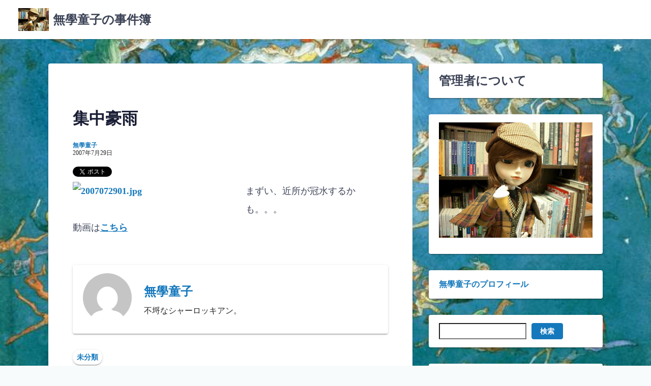

--- FILE ---
content_type: text/html; charset=UTF-8
request_url: https://www.mugakudouji.com/2007/07/29/50996681/
body_size: 80073
content:
<!DOCTYPE html><html lang="ja"><head><meta charset="UTF-8"><meta name="viewport" content="width=device-width,initial-scale=1"><link rel="pingback" href="https://www.mugakudouji.com/xmlrpc.php"><title>集中豪雨 &#8211; 無學童子の事件簿</title><meta name='robots' content='max-image-preview:large' /><link rel='dns-prefetch' href='//webfonts.sakura.ne.jp' /><link rel="alternate" type="application/rss+xml" title="無學童子の事件簿 &raquo; フィード" href="https://www.mugakudouji.com/feed/" /><link rel="alternate" type="application/rss+xml" title="無學童子の事件簿 &raquo; コメントフィード" href="https://www.mugakudouji.com/comments/feed/" /><link rel="alternate" type="application/rss+xml" title="無學童子の事件簿 &raquo; 集中豪雨 のコメントのフィード" href="https://www.mugakudouji.com/2007/07/29/50996681/feed/" /><link rel="alternate" title="oEmbed (JSON)" type="application/json+oembed" href="https://www.mugakudouji.com/wp-json/oembed/1.0/embed?url=https%3A%2F%2Fwww.mugakudouji.com%2F2007%2F07%2F29%2F50996681%2F" /><link rel="alternate" title="oEmbed (XML)" type="text/xml+oembed" href="https://www.mugakudouji.com/wp-json/oembed/1.0/embed?url=https%3A%2F%2Fwww.mugakudouji.com%2F2007%2F07%2F29%2F50996681%2F&#038;format=xml" /><style id='wp-img-auto-sizes-contain-inline-css'>img:is([sizes=auto i],[sizes^="auto," i]){contain-intrinsic-size:3000px 1500px}
/*# sourceURL=wp-img-auto-sizes-contain-inline-css */</style><style id='wp-emoji-styles-inline-css'>img.wp-smiley, img.emoji {
		display: inline !important;
		border: none !important;
		box-shadow: none !important;
		height: 1em !important;
		width: 1em !important;
		margin: 0 0.07em !important;
		vertical-align: -0.1em !important;
		background: none !important;
		padding: 0 !important;
	}
/*# sourceURL=wp-emoji-styles-inline-css */</style><style id='wp-block-library-inline-css'>:root{--wp-block-synced-color:#7a00df;--wp-block-synced-color--rgb:122,0,223;--wp-bound-block-color:var(--wp-block-synced-color);--wp-editor-canvas-background:#ddd;--wp-admin-theme-color:#007cba;--wp-admin-theme-color--rgb:0,124,186;--wp-admin-theme-color-darker-10:#006ba1;--wp-admin-theme-color-darker-10--rgb:0,107,160.5;--wp-admin-theme-color-darker-20:#005a87;--wp-admin-theme-color-darker-20--rgb:0,90,135;--wp-admin-border-width-focus:2px}@media (min-resolution:192dpi){:root{--wp-admin-border-width-focus:1.5px}}.wp-element-button{cursor:pointer}:root .has-very-light-gray-background-color{background-color:#eee}:root .has-very-dark-gray-background-color{background-color:#313131}:root .has-very-light-gray-color{color:#eee}:root .has-very-dark-gray-color{color:#313131}:root .has-vivid-green-cyan-to-vivid-cyan-blue-gradient-background{background:linear-gradient(135deg,#00d084,#0693e3)}:root .has-purple-crush-gradient-background{background:linear-gradient(135deg,#34e2e4,#4721fb 50%,#ab1dfe)}:root .has-hazy-dawn-gradient-background{background:linear-gradient(135deg,#faaca8,#dad0ec)}:root .has-subdued-olive-gradient-background{background:linear-gradient(135deg,#fafae1,#67a671)}:root .has-atomic-cream-gradient-background{background:linear-gradient(135deg,#fdd79a,#004a59)}:root .has-nightshade-gradient-background{background:linear-gradient(135deg,#330968,#31cdcf)}:root .has-midnight-gradient-background{background:linear-gradient(135deg,#020381,#2874fc)}:root{--wp--preset--font-size--normal:16px;--wp--preset--font-size--huge:42px}.has-regular-font-size{font-size:1em}.has-larger-font-size{font-size:2.625em}.has-normal-font-size{font-size:var(--wp--preset--font-size--normal)}.has-huge-font-size{font-size:var(--wp--preset--font-size--huge)}.has-text-align-center{text-align:center}.has-text-align-left{text-align:left}.has-text-align-right{text-align:right}.has-fit-text{white-space:nowrap!important}#end-resizable-editor-section{display:none}.aligncenter{clear:both}.items-justified-left{justify-content:flex-start}.items-justified-center{justify-content:center}.items-justified-right{justify-content:flex-end}.items-justified-space-between{justify-content:space-between}.screen-reader-text{border:0;clip-path:inset(50%);height:1px;margin:-1px;overflow:hidden;padding:0;position:absolute;width:1px;word-wrap:normal!important}.screen-reader-text:focus{background-color:#ddd;clip-path:none;color:#444;display:block;font-size:1em;height:auto;left:5px;line-height:normal;padding:15px 23px 14px;text-decoration:none;top:5px;width:auto;z-index:100000}html :where(.has-border-color){border-style:solid}html :where([style*=border-top-color]){border-top-style:solid}html :where([style*=border-right-color]){border-right-style:solid}html :where([style*=border-bottom-color]){border-bottom-style:solid}html :where([style*=border-left-color]){border-left-style:solid}html :where([style*=border-width]){border-style:solid}html :where([style*=border-top-width]){border-top-style:solid}html :where([style*=border-right-width]){border-right-style:solid}html :where([style*=border-bottom-width]){border-bottom-style:solid}html :where([style*=border-left-width]){border-left-style:solid}html :where(img[class*=wp-image-]){height:auto;max-width:100%}:where(figure){margin:0 0 1em}html :where(.is-position-sticky){--wp-admin--admin-bar--position-offset:var(--wp-admin--admin-bar--height,0px)}@media screen and (max-width:600px){html :where(.is-position-sticky){--wp-admin--admin-bar--position-offset:0px}}

/*# sourceURL=wp-block-library-inline-css */</style><style id='wp-block-archives-inline-css'>.wp-block-archives{box-sizing:border-box}.wp-block-archives-dropdown label{display:block}
/*# sourceURL=https://www.mugakudouji.com/wp-includes/blocks/archives/style.min.css */</style><style id='wp-block-categories-inline-css'>.wp-block-categories{box-sizing:border-box}.wp-block-categories.alignleft{margin-right:2em}.wp-block-categories.alignright{margin-left:2em}.wp-block-categories.wp-block-categories-dropdown.aligncenter{text-align:center}.wp-block-categories .wp-block-categories__label{display:block;width:100%}
/*# sourceURL=https://www.mugakudouji.com/wp-includes/blocks/categories/style.min.css */</style><style id='wp-block-heading-inline-css'>h1:where(.wp-block-heading).has-background,h2:where(.wp-block-heading).has-background,h3:where(.wp-block-heading).has-background,h4:where(.wp-block-heading).has-background,h5:where(.wp-block-heading).has-background,h6:where(.wp-block-heading).has-background{padding:1.25em 2.375em}h1.has-text-align-left[style*=writing-mode]:where([style*=vertical-lr]),h1.has-text-align-right[style*=writing-mode]:where([style*=vertical-rl]),h2.has-text-align-left[style*=writing-mode]:where([style*=vertical-lr]),h2.has-text-align-right[style*=writing-mode]:where([style*=vertical-rl]),h3.has-text-align-left[style*=writing-mode]:where([style*=vertical-lr]),h3.has-text-align-right[style*=writing-mode]:where([style*=vertical-rl]),h4.has-text-align-left[style*=writing-mode]:where([style*=vertical-lr]),h4.has-text-align-right[style*=writing-mode]:where([style*=vertical-rl]),h5.has-text-align-left[style*=writing-mode]:where([style*=vertical-lr]),h5.has-text-align-right[style*=writing-mode]:where([style*=vertical-rl]),h6.has-text-align-left[style*=writing-mode]:where([style*=vertical-lr]),h6.has-text-align-right[style*=writing-mode]:where([style*=vertical-rl]){rotate:180deg}
/*# sourceURL=https://www.mugakudouji.com/wp-includes/blocks/heading/style.min.css */</style><style id='wp-block-image-inline-css'>.wp-block-image>a,.wp-block-image>figure>a{display:inline-block}.wp-block-image img{box-sizing:border-box;height:auto;max-width:100%;vertical-align:bottom}@media not (prefers-reduced-motion){.wp-block-image img.hide{visibility:hidden}.wp-block-image img.show{animation:show-content-image .4s}}.wp-block-image[style*=border-radius] img,.wp-block-image[style*=border-radius]>a{border-radius:inherit}.wp-block-image.has-custom-border img{box-sizing:border-box}.wp-block-image.aligncenter{text-align:center}.wp-block-image.alignfull>a,.wp-block-image.alignwide>a{width:100%}.wp-block-image.alignfull img,.wp-block-image.alignwide img{height:auto;width:100%}.wp-block-image .aligncenter,.wp-block-image .alignleft,.wp-block-image .alignright,.wp-block-image.aligncenter,.wp-block-image.alignleft,.wp-block-image.alignright{display:table}.wp-block-image .aligncenter>figcaption,.wp-block-image .alignleft>figcaption,.wp-block-image .alignright>figcaption,.wp-block-image.aligncenter>figcaption,.wp-block-image.alignleft>figcaption,.wp-block-image.alignright>figcaption{caption-side:bottom;display:table-caption}.wp-block-image .alignleft{float:left;margin:.5em 1em .5em 0}.wp-block-image .alignright{float:right;margin:.5em 0 .5em 1em}.wp-block-image .aligncenter{margin-left:auto;margin-right:auto}.wp-block-image :where(figcaption){margin-bottom:1em;margin-top:.5em}.wp-block-image.is-style-circle-mask img{border-radius:9999px}@supports ((-webkit-mask-image:none) or (mask-image:none)) or (-webkit-mask-image:none){.wp-block-image.is-style-circle-mask img{border-radius:0;-webkit-mask-image:url('data:image/svg+xml;utf8,<svg viewBox="0 0 100 100" xmlns="http://www.w3.org/2000/svg"><circle cx="50" cy="50" r="50"/></svg>');mask-image:url('data:image/svg+xml;utf8,<svg viewBox="0 0 100 100" xmlns="http://www.w3.org/2000/svg"><circle cx="50" cy="50" r="50"/></svg>');mask-mode:alpha;-webkit-mask-position:center;mask-position:center;-webkit-mask-repeat:no-repeat;mask-repeat:no-repeat;-webkit-mask-size:contain;mask-size:contain}}:root :where(.wp-block-image.is-style-rounded img,.wp-block-image .is-style-rounded img){border-radius:9999px}.wp-block-image figure{margin:0}.wp-lightbox-container{display:flex;flex-direction:column;position:relative}.wp-lightbox-container img{cursor:zoom-in}.wp-lightbox-container img:hover+button{opacity:1}.wp-lightbox-container button{align-items:center;backdrop-filter:blur(16px) saturate(180%);background-color:#5a5a5a40;border:none;border-radius:4px;cursor:zoom-in;display:flex;height:20px;justify-content:center;opacity:0;padding:0;position:absolute;right:16px;text-align:center;top:16px;width:20px;z-index:100}@media not (prefers-reduced-motion){.wp-lightbox-container button{transition:opacity .2s ease}}.wp-lightbox-container button:focus-visible{outline:3px auto #5a5a5a40;outline:3px auto -webkit-focus-ring-color;outline-offset:3px}.wp-lightbox-container button:hover{cursor:pointer;opacity:1}.wp-lightbox-container button:focus{opacity:1}.wp-lightbox-container button:focus,.wp-lightbox-container button:hover,.wp-lightbox-container button:not(:hover):not(:active):not(.has-background){background-color:#5a5a5a40;border:none}.wp-lightbox-overlay{box-sizing:border-box;cursor:zoom-out;height:100vh;left:0;overflow:hidden;position:fixed;top:0;visibility:hidden;width:100%;z-index:100000}.wp-lightbox-overlay .close-button{align-items:center;cursor:pointer;display:flex;justify-content:center;min-height:40px;min-width:40px;padding:0;position:absolute;right:calc(env(safe-area-inset-right) + 16px);top:calc(env(safe-area-inset-top) + 16px);z-index:5000000}.wp-lightbox-overlay .close-button:focus,.wp-lightbox-overlay .close-button:hover,.wp-lightbox-overlay .close-button:not(:hover):not(:active):not(.has-background){background:none;border:none}.wp-lightbox-overlay .lightbox-image-container{height:var(--wp--lightbox-container-height);left:50%;overflow:hidden;position:absolute;top:50%;transform:translate(-50%,-50%);transform-origin:top left;width:var(--wp--lightbox-container-width);z-index:9999999999}.wp-lightbox-overlay .wp-block-image{align-items:center;box-sizing:border-box;display:flex;height:100%;justify-content:center;margin:0;position:relative;transform-origin:0 0;width:100%;z-index:3000000}.wp-lightbox-overlay .wp-block-image img{height:var(--wp--lightbox-image-height);min-height:var(--wp--lightbox-image-height);min-width:var(--wp--lightbox-image-width);width:var(--wp--lightbox-image-width)}.wp-lightbox-overlay .wp-block-image figcaption{display:none}.wp-lightbox-overlay button{background:none;border:none}.wp-lightbox-overlay .scrim{background-color:#fff;height:100%;opacity:.9;position:absolute;width:100%;z-index:2000000}.wp-lightbox-overlay.active{visibility:visible}@media not (prefers-reduced-motion){.wp-lightbox-overlay.active{animation:turn-on-visibility .25s both}.wp-lightbox-overlay.active img{animation:turn-on-visibility .35s both}.wp-lightbox-overlay.show-closing-animation:not(.active){animation:turn-off-visibility .35s both}.wp-lightbox-overlay.show-closing-animation:not(.active) img{animation:turn-off-visibility .25s both}.wp-lightbox-overlay.zoom.active{animation:none;opacity:1;visibility:visible}.wp-lightbox-overlay.zoom.active .lightbox-image-container{animation:lightbox-zoom-in .4s}.wp-lightbox-overlay.zoom.active .lightbox-image-container img{animation:none}.wp-lightbox-overlay.zoom.active .scrim{animation:turn-on-visibility .4s forwards}.wp-lightbox-overlay.zoom.show-closing-animation:not(.active){animation:none}.wp-lightbox-overlay.zoom.show-closing-animation:not(.active) .lightbox-image-container{animation:lightbox-zoom-out .4s}.wp-lightbox-overlay.zoom.show-closing-animation:not(.active) .lightbox-image-container img{animation:none}.wp-lightbox-overlay.zoom.show-closing-animation:not(.active) .scrim{animation:turn-off-visibility .4s forwards}}@keyframes show-content-image{0%{visibility:hidden}99%{visibility:hidden}to{visibility:visible}}@keyframes turn-on-visibility{0%{opacity:0}to{opacity:1}}@keyframes turn-off-visibility{0%{opacity:1;visibility:visible}99%{opacity:0;visibility:visible}to{opacity:0;visibility:hidden}}@keyframes lightbox-zoom-in{0%{transform:translate(calc((-100vw + var(--wp--lightbox-scrollbar-width))/2 + var(--wp--lightbox-initial-left-position)),calc(-50vh + var(--wp--lightbox-initial-top-position))) scale(var(--wp--lightbox-scale))}to{transform:translate(-50%,-50%) scale(1)}}@keyframes lightbox-zoom-out{0%{transform:translate(-50%,-50%) scale(1);visibility:visible}99%{visibility:visible}to{transform:translate(calc((-100vw + var(--wp--lightbox-scrollbar-width))/2 + var(--wp--lightbox-initial-left-position)),calc(-50vh + var(--wp--lightbox-initial-top-position))) scale(var(--wp--lightbox-scale));visibility:hidden}}
/*# sourceURL=https://www.mugakudouji.com/wp-includes/blocks/image/style.min.css */</style><style id='wp-block-image-theme-inline-css'>:root :where(.wp-block-image figcaption){color:#555;font-size:13px;text-align:center}.is-dark-theme :root :where(.wp-block-image figcaption){color:#ffffffa6}.wp-block-image{margin:0 0 1em}
/*# sourceURL=https://www.mugakudouji.com/wp-includes/blocks/image/theme.min.css */</style><style id='wp-block-latest-comments-inline-css'>ol.wp-block-latest-comments{box-sizing:border-box;margin-left:0}:where(.wp-block-latest-comments:not([style*=line-height] .wp-block-latest-comments__comment)){line-height:1.1}:where(.wp-block-latest-comments:not([style*=line-height] .wp-block-latest-comments__comment-excerpt p)){line-height:1.8}.has-dates :where(.wp-block-latest-comments:not([style*=line-height])),.has-excerpts :where(.wp-block-latest-comments:not([style*=line-height])){line-height:1.5}.wp-block-latest-comments .wp-block-latest-comments{padding-left:0}.wp-block-latest-comments__comment{list-style:none;margin-bottom:1em}.has-avatars .wp-block-latest-comments__comment{list-style:none;min-height:2.25em}.has-avatars .wp-block-latest-comments__comment .wp-block-latest-comments__comment-excerpt,.has-avatars .wp-block-latest-comments__comment .wp-block-latest-comments__comment-meta{margin-left:3.25em}.wp-block-latest-comments__comment-excerpt p{font-size:.875em;margin:.36em 0 1.4em}.wp-block-latest-comments__comment-date{display:block;font-size:.75em}.wp-block-latest-comments .avatar,.wp-block-latest-comments__comment-avatar{border-radius:1.5em;display:block;float:left;height:2.5em;margin-right:.75em;width:2.5em}.wp-block-latest-comments[class*=-font-size] a,.wp-block-latest-comments[style*=font-size] a{font-size:inherit}
/*# sourceURL=https://www.mugakudouji.com/wp-includes/blocks/latest-comments/style.min.css */</style><style id='wp-block-latest-posts-inline-css'>.wp-block-latest-posts{box-sizing:border-box}.wp-block-latest-posts.alignleft{margin-right:2em}.wp-block-latest-posts.alignright{margin-left:2em}.wp-block-latest-posts.wp-block-latest-posts__list{list-style:none}.wp-block-latest-posts.wp-block-latest-posts__list li{clear:both;overflow-wrap:break-word}.wp-block-latest-posts.is-grid{display:flex;flex-wrap:wrap}.wp-block-latest-posts.is-grid li{margin:0 1.25em 1.25em 0;width:100%}@media (min-width:600px){.wp-block-latest-posts.columns-2 li{width:calc(50% - .625em)}.wp-block-latest-posts.columns-2 li:nth-child(2n){margin-right:0}.wp-block-latest-posts.columns-3 li{width:calc(33.33333% - .83333em)}.wp-block-latest-posts.columns-3 li:nth-child(3n){margin-right:0}.wp-block-latest-posts.columns-4 li{width:calc(25% - .9375em)}.wp-block-latest-posts.columns-4 li:nth-child(4n){margin-right:0}.wp-block-latest-posts.columns-5 li{width:calc(20% - 1em)}.wp-block-latest-posts.columns-5 li:nth-child(5n){margin-right:0}.wp-block-latest-posts.columns-6 li{width:calc(16.66667% - 1.04167em)}.wp-block-latest-posts.columns-6 li:nth-child(6n){margin-right:0}}:root :where(.wp-block-latest-posts.is-grid){padding:0}:root :where(.wp-block-latest-posts.wp-block-latest-posts__list){padding-left:0}.wp-block-latest-posts__post-author,.wp-block-latest-posts__post-date{display:block;font-size:.8125em}.wp-block-latest-posts__post-excerpt,.wp-block-latest-posts__post-full-content{margin-bottom:1em;margin-top:.5em}.wp-block-latest-posts__featured-image a{display:inline-block}.wp-block-latest-posts__featured-image img{height:auto;max-width:100%;width:auto}.wp-block-latest-posts__featured-image.alignleft{float:left;margin-right:1em}.wp-block-latest-posts__featured-image.alignright{float:right;margin-left:1em}.wp-block-latest-posts__featured-image.aligncenter{margin-bottom:1em;text-align:center}
/*# sourceURL=https://www.mugakudouji.com/wp-includes/blocks/latest-posts/style.min.css */</style><style id='wp-block-search-inline-css'>.wp-block-search__button{margin-left:10px;word-break:normal}.wp-block-search__button.has-icon{line-height:0}.wp-block-search__button svg{height:1.25em;min-height:24px;min-width:24px;width:1.25em;fill:currentColor;vertical-align:text-bottom}:where(.wp-block-search__button){border:1px solid #ccc;padding:6px 10px}.wp-block-search__inside-wrapper{display:flex;flex:auto;flex-wrap:nowrap;max-width:100%}.wp-block-search__label{width:100%}.wp-block-search.wp-block-search__button-only .wp-block-search__button{box-sizing:border-box;display:flex;flex-shrink:0;justify-content:center;margin-left:0;max-width:100%}.wp-block-search.wp-block-search__button-only .wp-block-search__inside-wrapper{min-width:0!important;transition-property:width}.wp-block-search.wp-block-search__button-only .wp-block-search__input{flex-basis:100%;transition-duration:.3s}.wp-block-search.wp-block-search__button-only.wp-block-search__searchfield-hidden,.wp-block-search.wp-block-search__button-only.wp-block-search__searchfield-hidden .wp-block-search__inside-wrapper{overflow:hidden}.wp-block-search.wp-block-search__button-only.wp-block-search__searchfield-hidden .wp-block-search__input{border-left-width:0!important;border-right-width:0!important;flex-basis:0;flex-grow:0;margin:0;min-width:0!important;padding-left:0!important;padding-right:0!important;width:0!important}:where(.wp-block-search__input){appearance:none;border:1px solid #949494;flex-grow:1;font-family:inherit;font-size:inherit;font-style:inherit;font-weight:inherit;letter-spacing:inherit;line-height:inherit;margin-left:0;margin-right:0;min-width:3rem;padding:8px;text-decoration:unset!important;text-transform:inherit}:where(.wp-block-search__button-inside .wp-block-search__inside-wrapper){background-color:#fff;border:1px solid #949494;box-sizing:border-box;padding:4px}:where(.wp-block-search__button-inside .wp-block-search__inside-wrapper) .wp-block-search__input{border:none;border-radius:0;padding:0 4px}:where(.wp-block-search__button-inside .wp-block-search__inside-wrapper) .wp-block-search__input:focus{outline:none}:where(.wp-block-search__button-inside .wp-block-search__inside-wrapper) :where(.wp-block-search__button){padding:4px 8px}.wp-block-search.aligncenter .wp-block-search__inside-wrapper{margin:auto}.wp-block[data-align=right] .wp-block-search.wp-block-search__button-only .wp-block-search__inside-wrapper{float:right}
/*# sourceURL=https://www.mugakudouji.com/wp-includes/blocks/search/style.min.css */</style><style id='wp-block-search-theme-inline-css'>.wp-block-search .wp-block-search__label{font-weight:700}.wp-block-search__button{border:1px solid #ccc;padding:.375em .625em}
/*# sourceURL=https://www.mugakudouji.com/wp-includes/blocks/search/theme.min.css */</style><style id='wp-block-group-inline-css'>.wp-block-group{box-sizing:border-box}:where(.wp-block-group.wp-block-group-is-layout-constrained){position:relative}
/*# sourceURL=https://www.mugakudouji.com/wp-includes/blocks/group/style.min.css */</style><style id='wp-block-group-theme-inline-css'>:where(.wp-block-group.has-background){padding:1.25em 2.375em}
/*# sourceURL=https://www.mugakudouji.com/wp-includes/blocks/group/theme.min.css */</style><style id='wp-block-paragraph-inline-css'>.is-small-text{font-size:.875em}.is-regular-text{font-size:1em}.is-large-text{font-size:2.25em}.is-larger-text{font-size:3em}.has-drop-cap:not(:focus):first-letter{float:left;font-size:8.4em;font-style:normal;font-weight:100;line-height:.68;margin:.05em .1em 0 0;text-transform:uppercase}body.rtl .has-drop-cap:not(:focus):first-letter{float:none;margin-left:.1em}p.has-drop-cap.has-background{overflow:hidden}:root :where(p.has-background){padding:1.25em 2.375em}:where(p.has-text-color:not(.has-link-color)) a{color:inherit}p.has-text-align-left[style*="writing-mode:vertical-lr"],p.has-text-align-right[style*="writing-mode:vertical-rl"]{rotate:180deg}
/*# sourceURL=https://www.mugakudouji.com/wp-includes/blocks/paragraph/style.min.css */</style><style id='global-styles-inline-css'>:root{--wp--preset--aspect-ratio--square: 1;--wp--preset--aspect-ratio--4-3: 4/3;--wp--preset--aspect-ratio--3-4: 3/4;--wp--preset--aspect-ratio--3-2: 3/2;--wp--preset--aspect-ratio--2-3: 2/3;--wp--preset--aspect-ratio--16-9: 16/9;--wp--preset--aspect-ratio--9-16: 9/16;--wp--preset--color--black: #000000;--wp--preset--color--cyan-bluish-gray: #abb8c3;--wp--preset--color--white: #ffffff;--wp--preset--color--pale-pink: #f78da7;--wp--preset--color--vivid-red: #cf2e2e;--wp--preset--color--luminous-vivid-orange: #ff6900;--wp--preset--color--luminous-vivid-amber: #fcb900;--wp--preset--color--light-green-cyan: #7bdcb5;--wp--preset--color--vivid-green-cyan: #00d084;--wp--preset--color--pale-cyan-blue: #8ed1fc;--wp--preset--color--vivid-cyan-blue: #0693e3;--wp--preset--color--vivid-purple: #9b51e0;--wp--preset--gradient--vivid-cyan-blue-to-vivid-purple: linear-gradient(135deg,rgb(6,147,227) 0%,rgb(155,81,224) 100%);--wp--preset--gradient--light-green-cyan-to-vivid-green-cyan: linear-gradient(135deg,rgb(122,220,180) 0%,rgb(0,208,130) 100%);--wp--preset--gradient--luminous-vivid-amber-to-luminous-vivid-orange: linear-gradient(135deg,rgb(252,185,0) 0%,rgb(255,105,0) 100%);--wp--preset--gradient--luminous-vivid-orange-to-vivid-red: linear-gradient(135deg,rgb(255,105,0) 0%,rgb(207,46,46) 100%);--wp--preset--gradient--very-light-gray-to-cyan-bluish-gray: linear-gradient(135deg,rgb(238,238,238) 0%,rgb(169,184,195) 100%);--wp--preset--gradient--cool-to-warm-spectrum: linear-gradient(135deg,rgb(74,234,220) 0%,rgb(151,120,209) 20%,rgb(207,42,186) 40%,rgb(238,44,130) 60%,rgb(251,105,98) 80%,rgb(254,248,76) 100%);--wp--preset--gradient--blush-light-purple: linear-gradient(135deg,rgb(255,206,236) 0%,rgb(152,150,240) 100%);--wp--preset--gradient--blush-bordeaux: linear-gradient(135deg,rgb(254,205,165) 0%,rgb(254,45,45) 50%,rgb(107,0,62) 100%);--wp--preset--gradient--luminous-dusk: linear-gradient(135deg,rgb(255,203,112) 0%,rgb(199,81,192) 50%,rgb(65,88,208) 100%);--wp--preset--gradient--pale-ocean: linear-gradient(135deg,rgb(255,245,203) 0%,rgb(182,227,212) 50%,rgb(51,167,181) 100%);--wp--preset--gradient--electric-grass: linear-gradient(135deg,rgb(202,248,128) 0%,rgb(113,206,126) 100%);--wp--preset--gradient--midnight: linear-gradient(135deg,rgb(2,3,129) 0%,rgb(40,116,252) 100%);--wp--preset--font-size--small: 13px;--wp--preset--font-size--medium: 20px;--wp--preset--font-size--large: 36px;--wp--preset--font-size--x-large: 42px;--wp--preset--spacing--20: 0.44rem;--wp--preset--spacing--30: 0.67rem;--wp--preset--spacing--40: 1rem;--wp--preset--spacing--50: 1.5rem;--wp--preset--spacing--60: 2.25rem;--wp--preset--spacing--70: 3.38rem;--wp--preset--spacing--80: 5.06rem;--wp--preset--shadow--natural: 6px 6px 9px rgba(0, 0, 0, 0.2);--wp--preset--shadow--deep: 12px 12px 50px rgba(0, 0, 0, 0.4);--wp--preset--shadow--sharp: 6px 6px 0px rgba(0, 0, 0, 0.2);--wp--preset--shadow--outlined: 6px 6px 0px -3px rgb(255, 255, 255), 6px 6px rgb(0, 0, 0);--wp--preset--shadow--crisp: 6px 6px 0px rgb(0, 0, 0);}:where(.is-layout-flex){gap: 0.5em;}:where(.is-layout-grid){gap: 0.5em;}body .is-layout-flex{display: flex;}.is-layout-flex{flex-wrap: wrap;align-items: center;}.is-layout-flex > :is(*, div){margin: 0;}body .is-layout-grid{display: grid;}.is-layout-grid > :is(*, div){margin: 0;}:where(.wp-block-columns.is-layout-flex){gap: 2em;}:where(.wp-block-columns.is-layout-grid){gap: 2em;}:where(.wp-block-post-template.is-layout-flex){gap: 1.25em;}:where(.wp-block-post-template.is-layout-grid){gap: 1.25em;}.has-black-color{color: var(--wp--preset--color--black) !important;}.has-cyan-bluish-gray-color{color: var(--wp--preset--color--cyan-bluish-gray) !important;}.has-white-color{color: var(--wp--preset--color--white) !important;}.has-pale-pink-color{color: var(--wp--preset--color--pale-pink) !important;}.has-vivid-red-color{color: var(--wp--preset--color--vivid-red) !important;}.has-luminous-vivid-orange-color{color: var(--wp--preset--color--luminous-vivid-orange) !important;}.has-luminous-vivid-amber-color{color: var(--wp--preset--color--luminous-vivid-amber) !important;}.has-light-green-cyan-color{color: var(--wp--preset--color--light-green-cyan) !important;}.has-vivid-green-cyan-color{color: var(--wp--preset--color--vivid-green-cyan) !important;}.has-pale-cyan-blue-color{color: var(--wp--preset--color--pale-cyan-blue) !important;}.has-vivid-cyan-blue-color{color: var(--wp--preset--color--vivid-cyan-blue) !important;}.has-vivid-purple-color{color: var(--wp--preset--color--vivid-purple) !important;}.has-black-background-color{background-color: var(--wp--preset--color--black) !important;}.has-cyan-bluish-gray-background-color{background-color: var(--wp--preset--color--cyan-bluish-gray) !important;}.has-white-background-color{background-color: var(--wp--preset--color--white) !important;}.has-pale-pink-background-color{background-color: var(--wp--preset--color--pale-pink) !important;}.has-vivid-red-background-color{background-color: var(--wp--preset--color--vivid-red) !important;}.has-luminous-vivid-orange-background-color{background-color: var(--wp--preset--color--luminous-vivid-orange) !important;}.has-luminous-vivid-amber-background-color{background-color: var(--wp--preset--color--luminous-vivid-amber) !important;}.has-light-green-cyan-background-color{background-color: var(--wp--preset--color--light-green-cyan) !important;}.has-vivid-green-cyan-background-color{background-color: var(--wp--preset--color--vivid-green-cyan) !important;}.has-pale-cyan-blue-background-color{background-color: var(--wp--preset--color--pale-cyan-blue) !important;}.has-vivid-cyan-blue-background-color{background-color: var(--wp--preset--color--vivid-cyan-blue) !important;}.has-vivid-purple-background-color{background-color: var(--wp--preset--color--vivid-purple) !important;}.has-black-border-color{border-color: var(--wp--preset--color--black) !important;}.has-cyan-bluish-gray-border-color{border-color: var(--wp--preset--color--cyan-bluish-gray) !important;}.has-white-border-color{border-color: var(--wp--preset--color--white) !important;}.has-pale-pink-border-color{border-color: var(--wp--preset--color--pale-pink) !important;}.has-vivid-red-border-color{border-color: var(--wp--preset--color--vivid-red) !important;}.has-luminous-vivid-orange-border-color{border-color: var(--wp--preset--color--luminous-vivid-orange) !important;}.has-luminous-vivid-amber-border-color{border-color: var(--wp--preset--color--luminous-vivid-amber) !important;}.has-light-green-cyan-border-color{border-color: var(--wp--preset--color--light-green-cyan) !important;}.has-vivid-green-cyan-border-color{border-color: var(--wp--preset--color--vivid-green-cyan) !important;}.has-pale-cyan-blue-border-color{border-color: var(--wp--preset--color--pale-cyan-blue) !important;}.has-vivid-cyan-blue-border-color{border-color: var(--wp--preset--color--vivid-cyan-blue) !important;}.has-vivid-purple-border-color{border-color: var(--wp--preset--color--vivid-purple) !important;}.has-vivid-cyan-blue-to-vivid-purple-gradient-background{background: var(--wp--preset--gradient--vivid-cyan-blue-to-vivid-purple) !important;}.has-light-green-cyan-to-vivid-green-cyan-gradient-background{background: var(--wp--preset--gradient--light-green-cyan-to-vivid-green-cyan) !important;}.has-luminous-vivid-amber-to-luminous-vivid-orange-gradient-background{background: var(--wp--preset--gradient--luminous-vivid-amber-to-luminous-vivid-orange) !important;}.has-luminous-vivid-orange-to-vivid-red-gradient-background{background: var(--wp--preset--gradient--luminous-vivid-orange-to-vivid-red) !important;}.has-very-light-gray-to-cyan-bluish-gray-gradient-background{background: var(--wp--preset--gradient--very-light-gray-to-cyan-bluish-gray) !important;}.has-cool-to-warm-spectrum-gradient-background{background: var(--wp--preset--gradient--cool-to-warm-spectrum) !important;}.has-blush-light-purple-gradient-background{background: var(--wp--preset--gradient--blush-light-purple) !important;}.has-blush-bordeaux-gradient-background{background: var(--wp--preset--gradient--blush-bordeaux) !important;}.has-luminous-dusk-gradient-background{background: var(--wp--preset--gradient--luminous-dusk) !important;}.has-pale-ocean-gradient-background{background: var(--wp--preset--gradient--pale-ocean) !important;}.has-electric-grass-gradient-background{background: var(--wp--preset--gradient--electric-grass) !important;}.has-midnight-gradient-background{background: var(--wp--preset--gradient--midnight) !important;}.has-small-font-size{font-size: var(--wp--preset--font-size--small) !important;}.has-medium-font-size{font-size: var(--wp--preset--font-size--medium) !important;}.has-large-font-size{font-size: var(--wp--preset--font-size--large) !important;}.has-x-large-font-size{font-size: var(--wp--preset--font-size--x-large) !important;}
/*# sourceURL=global-styles-inline-css */</style><style id='classic-theme-styles-inline-css'>/*! This file is auto-generated */
.wp-block-button__link{color:#fff;background-color:#32373c;border-radius:9999px;box-shadow:none;text-decoration:none;padding:calc(.667em + 2px) calc(1.333em + 2px);font-size:1.125em}.wp-block-file__button{background:#32373c;color:#fff;text-decoration:none}
/*# sourceURL=/wp-includes/css/classic-themes.min.css */</style><link rel='stylesheet' id='laid_back_style-css' href='https://www.mugakudouji.com/wp-content/themes/laid-back/assets/css/style.min.css?ver=6.9' media='all' /><link rel='stylesheet' id='amazonjs-css' href='https://www.mugakudouji.com/wp-content/cache/autoptimize/autoptimize_single_3e681c008a53fd674d6192fc4c824358.php?ver=0.10' media='all' /> <script defer src="https://www.mugakudouji.com/wp-includes/js/jquery/jquery.min.js?ver=3.7.1" id="jquery-core-js"></script> <script defer src="https://www.mugakudouji.com/wp-includes/js/jquery/jquery-migrate.min.js?ver=3.4.1" id="jquery-migrate-js"></script> <script defer src="//webfonts.sakura.ne.jp/js/sakurav3.js?fadein=0&amp;ver=3.1.4" id="typesquare_std-js"></script> <link rel="https://api.w.org/" href="https://www.mugakudouji.com/wp-json/" /><link rel="alternate" title="JSON" type="application/json" href="https://www.mugakudouji.com/wp-json/wp/v2/posts/1710" /><link rel="EditURI" type="application/rsd+xml" title="RSD" href="https://www.mugakudouji.com/xmlrpc.php?rsd" /><meta name="generator" content="WordPress 6.9" /><link rel="canonical" href="https://www.mugakudouji.com/2007/07/29/50996681/" /><link rel='shortlink' href='https://www.mugakudouji.com/?p=1710' /><meta property="og:type" content="article" /><meta property="og:title" content="集中豪雨" /><meta property="og:url" content="https://www.mugakudouji.com/2007/07/29/50996681/" /><meta property="og:site_name" content="無學童子の事件簿" /><meta property="og:description" content="まずい、近所が冠水するかも。。。
動画はこちら
" /> <!--[if lt IE 9]> <script src="//html5shim.googlecode.com/svn/trunk/html5.js"></script> <![endif]--><meta property="og:image" content="http://blog.mugakudouji.com/assets_c/2009/08/2007072901-thumb-320x426-264.jpg" /><style type="text/css">div.socialicons{float:left;display:block;margin-right: 10px;line-height: 1;padding-bottom:10px;}div.socialiconsv{line-height: 1;}div.socialiconsv p{line-height: 1;display:none;}div.socialicons p{margin-bottom: 0px !important;margin-top: 0px !important;padding-bottom: 0px !important;padding-top: 0px !important;}div.social4iv{background: none repeat scroll 0 0 #FFFFFF;border: 1px solid #aaa;border-radius: 3px 3px 3px 3px;box-shadow: 3px 3px 3px #DDDDDD;padding: 3px;position: fixed;text-align: center;top: 55px;width: 76px;display:none;}div.socialiconsv{padding-bottom: 5px;}</style> <script defer type="text/javascript" src="https://platform.twitter.com/widgets.js"></script><script async defer crossorigin="anonymous" src="//connect.facebook.net/ja_JP/sdk.js#xfbml=1&version=v4.0"></script><script defer type="text/javascript" src="https://apis.google.com/js/plusone.js"></script><script defer type="text/javascript" src="https://platform.linkedin.com/in.js"></script><style id="custom-background-css">body.custom-background { background-image: url("https://www.mugakudouji.com/wp-content/uploads/2021/11/0276.jpg"); background-position: center top; background-size: contain; background-repeat: repeat; background-attachment: scroll; }</style><link rel='stylesheet' id='laid_back_keyframes-css' href='https://www.mugakudouji.com/wp-content/themes/laid-back/assets/css/keyframes.min.css?ver=6.9' media='all' /><link rel='stylesheet' id='laid_back_printer-css' href='https://www.mugakudouji.com/wp-content/themes/laid-back/assets/css/printer.min.css?ver=6.9' media='all' /></head><body class="wp-singular post-template-default single single-post postid-1710 single-format-standard custom-background wp-embed-responsive wp-theme-laid-back"> <a class="skip-link screen-reader-text shadow_box" href="#main_wrap">コンテンツへスキップ</a><header id="h_wrap" class="h_wrap f_box f_col ai_c w100" itemscope itemtype="https://schema.org/WPHeader"> <input type="checkbox" id="mh" class="dn" /><div class="h_top no_menu wrap_frame f_box ai_c jc_sb f_col110 w100"><div class="h_logo_wrap f_box ai_c relative"> <a href="https://www.mugakudouji.com/" rel="home" class="dib" style="line-height:0;"><img src="https://www.mugakudouji.com/wp-content/uploads/2021/11/me06.jpg" class="header_icon mr8" width="922" height="692" alt="無學童子の事件簿" decoding="async" /></a><h1 class="title_text fs24 fw_bold"><a href="https://www.mugakudouji.com/" rel="home">無學童子の事件簿</a></h1></div> <label for="mh" class="mh_base tap_no dn001"></label><div id="menu_wrap" class="f_box ai_c f_col110"><nav id="nav_h" class="nav_h relative" itemscope itemtype="https://schema.org/SiteNavigationElement"></nav></div></div></header><div id="main_wrap" class="main_wrap wrap_frame f_box f_col110 jc_c001"><main id="post-1710" class="main_contents post_contents shadow_box br4 post-1710 post type-post status-publish format-standard category-uncategorized"><h1 class="post_title fs24 fw_bold lh15">集中豪雨</h1><div class="post_meta f_box ai_c mb16"><div class="lh_12 mb4"> <span class="post_author sub_fc fs12"><a href="https://www.mugakudouji.com/author/mugakudouji/" class="sub_fc">無學童子</a></span><div class="f_box ai_c"> <span class="post_date sub_fc fs12">2007年7月29日</span></div></div></div><article id="post_body" class="post_body clearfix post_item mb_L" itemprop="articleBody"><div class="social4i" style="min-height:29px;"><div class="social4in" style="min-height:29px;float: left;"><div class="socialicons s4twitter" style="float:left;margin-right: 10px;padding-bottom:7px"><a href="https://twitter.com/share" data-url="https://www.mugakudouji.com/2007/07/29/50996681/" data-counturl="https://www.mugakudouji.com/2007/07/29/50996681/" data-text="集中豪雨" class="twitter-share-button" data-count="horizontal" data-via=""></a></div><div class="socialicons s4fblike" style="float:left;margin-right: 10px;"><div class="fb-like" data-href="https://www.mugakudouji.com/2007/07/29/50996681/" data-send="false"  data-layout="button_count" data-width="100" data-height="21"  data-show-faces="false"></div></div><div class="socialicons s4fbshare" style="position: relative;float:left;margin-right: 10px;"><div class="s4ifbshare" ><div class="fb-share-button" data-href="https://www.mugakudouji.com/2007/07/29/50996681/" data-width="450" data-type="button_count"></div></div></div></div><div style="clear:both"></div></div><p><span class="mt-enclosure mt-enclosure-image" style="display: inline;"><a href="http://blog.mugakudouji.com/assets_c/2009/08/2007072901-264.php" onclick="window.open('http://blog.mugakudouji.com/assets_c/2009/08/2007072901-264.php','popup','width=1536,height=2048,scrollbars=no,resizable=no,toolbar=no,directories=no,location=no,menubar=no,status=no,left=0,top=0'); return false"><img fetchpriority="high" decoding="async" src="http://blog.mugakudouji.com/assets_c/2009/08/2007072901-thumb-320x426-264.jpg" alt="2007072901.jpg" class="mt-image-left" style="margin: 0pt 20px 20px 0pt; float: left;" height="426" width="320" /></a></span>まずい、近所が冠水するかも。。。<br /> 動画は<a href="http://blog.mugakudouji.com/2009072902.avi">こちら</a></p></article><div id="about_author" class="about_author post_item mb_L br4 p12 f_box f_col100 ai_c shadow_box"><div class="aa_avatar p4_8"> <img src="https://secure.gravatar.com/avatar/5a0da8a66fdc12274456993e1d30378210c0675ec3f3881c0602c49ee8421175?s=192&#038;d=mm&#038;r=g" width="96" height="96" class="br50" alt="無學童子" decoding="async" /></div><div class="aa_profile p4_8" ><ul class="aa_pl m0 lsn"><li class="p4_8"><div class="aa_name fsL fw4 f_box jc_c100"><a href="https://www.mugakudouji.com/author/mugakudouji/" class="">無學童子</a></div></li><li class="sub_fc p4_8"><p>不埒なシャーロッキアン。</p></li></ul></div></div><div class="post_cats f_box f_wrap mb_M"><a href="https://www.mugakudouji.com/category/uncategorized/" rel="category" class="post_cat shadow_box flow_box dib fs14 mr8 mb8 p4_8 br4">未分類</a></div><nav class="adjacents f_box jc_sb f_wrap100"><div class="mb_L w100"><a href="https://www.mugakudouji.com/2007/07/29/50996575/" title="もうやらないなんて言わないで" class="adjacent adjacent_L f_box ai_c jc_sb flow_box shadow_box h100 w100"><div class="adjacent_prev f_box jc_c f_col p16" style="flex:1;"><div class="f_box ai_c pb8"><span class="mr4 svg12"><svg class="svg-icon" aria-hidden="true" role="img" focusable="false" xmlns="http://www.w3.org/2000/svg" width="24" height="24" viewBox="0 0 24 24"><path class="svg_icon" d="M19.7,4.1L11.5,12l8.2,7.9c0.4,0.4,0.4,1,0,1.3l-2.6,2.5c-0.4,0.4-1,0.4-1.4,0L4.3,12.7c-0.4-0.4-0.4-1,0-1.3L15.8,0.3 c0.4-0.4,1-0.4,1.4,0l2.6,2.5C20.1,3.1,20.1,3.7,19.7,4.1z" /></svg></span><span class="fw_bold fs14">前へ</span></div><p class="adjacent_title adjacent_title_L fsMS line_clamp lc3 of_h">もうやらないなんて言わないで</p></div></a></div><div class="mb_L w100"><a href="https://www.mugakudouji.com/2007/07/30/50997147/" title="参院" class="adjacent adjacent_R f_box ai_c jc_sb flow_box shadow_box h100 w100"><div class="adjacent_next f_box jc_c f_col mla p16 ta_r" style="flex:1;"><div class="f_box ai_c pb8"><span class="fw_bold fs14 mla">次へ</span><span class="ml4 svg12"><svg class="svg-icon" aria-hidden="true" role="img" focusable="false" xmlns="http://www.w3.org/2000/svg" width="24" height="24" viewBox="0 0 24 24"><path class="svg_icon" d="M19.7,12.7L8.2,23.7c-0.4,0.4-1,0.4-1.4,0l-2.6-2.5c-0.4-0.4-0.4-1,0-1.3l8.2-7.9L4.3,4.1c-0.4-0.4-0.4-1,0-1.3l2.6-2.5 c0.4-0.4,1-0.4,1.4,0l11.5,11.1C20.1,11.7,20.1,12.3,19.7,12.7z" /></svg></span></div><p class="adjacent_title adjacent_title_R fsMS mla line_clamp lc3 of_h">参院</p></div></a></div></nav><div id="comments" class="comments-area post_item mb_L"><div id="respond" class="comment-respond"><h3 id="reply-title" class="comment-reply-title">コメントする <small><a rel="nofollow" id="cancel-comment-reply-link" href="/2007/07/29/50996681/#respond" style="display:none;">コメントをキャンセル</a></small></h3><form action="https://www.mugakudouji.com/wp-comments-post.php" method="post" id="commentform" class="comment-form"><p class="comment-notes"><span id="email-notes">メールアドレスが公開されることはありません。</span> <span class="required-field-message"><span class="required">※</span> が付いている欄は必須項目です</span></p><div class="form-group mb_M"><div class="input-field"><div class="input-field-head"><label for="comment">コメント&ensp;<span class="required">※</span></label></div><textarea class="materialize-textarea comment_input" type="text" rows="10" id="comment" name="comment" required="required" aria-required="true" aria-label="コメント"></textarea></div></div><div class="form-group mb_M"><div class="input-field-head"><label for="author">お名前&ensp;<span class="required">※</span></label></div><div class="input-field"><input class="comment_input validate" id="author" name="author" type="text" value="" size="30" required="required" aria-required="true" aria-label="お名前" /></div></div><div class="form-group mb_M"><div class="input-field-head"><label for="email">E メール&ensp;<span class="required">※</span></label></div><div class="input-field"><div class="input-field"><input class="comment_input validate" id="email" name="email" type="email" value="" size="30" required="required" aria-required="true" aria-label="E メール" /></div></div><div class="form-group mb_M"><div class="input-field-head"><label for="url">ウェブサイト</label></div><div class="input-field"><input class="comment_input" id="url" name="url" type="text" value="" size="30" aria-label="ウェブサイト" /></div></div><p class="comment-form-cookies-consent f_box ai_c mb8"><input id="wp-comment-cookies-consent" class="mr8" name="wp-comment-cookies-consent" type="checkbox" value="yes" /><label for="wp-comment-cookies-consent" class="fsS m0">次回のコメントで使用するためブラウザーに自分の名前、メールアドレス、サイトを保存する。</label></p><p class="form-submit"><input name="submit" type="submit" id="submit" class="submit flow_box" value="コメントを送信" /> <input type='hidden' name='comment_post_ID' value='1710' id='comment_post_ID' /> <input type='hidden' name='comment_parent' id='comment_parent' value='0' /></p><p style="display: none;"><input type="hidden" id="akismet_comment_nonce" name="akismet_comment_nonce" value="5f6021d3c5" /></p><p style="display: none !important;" class="akismet-fields-container" data-prefix="ak_"><label>&#916;<textarea name="ak_hp_textarea" cols="45" rows="8" maxlength="100"></textarea></label><input type="hidden" id="ak_js_1" name="ak_js" value="102"/><script defer src="[data-uri]"></script></p></form></div></div><nav class="post_item mb_L"><div class="breadcrumb f_box f_wrap ai_c pb8 lh_1" itemscope itemtype="https://schema.org/BreadcrumbList"><div class="f_box ai_c lh_1 mb8" itemscope itemtype="https://schema.org/ListItem" itemprop="itemListElement"><span class="f_box mr4 svg18"><svg class="svg-icon" aria-hidden="true" role="img" focusable="false" xmlns="http://www.w3.org/2000/svg" width="24" height="24" viewBox="0 0 24 24"><path class="svg_icon" d="M20.6,13.5v7.1c0,0.5-0.4,1-1,1h-5.7v-5.7h-3.8v5.7H4.4c-0.5,0-1-0.4-1-1v-7.1c0,0,0-0.1,0-0.1L12,6.3L20.6,13.5 C20.6,13.4,20.6,13.4,20.6,13.5z M23.9,12.4L23,13.5c-0.1,0.1-0.2,0.1-0.3,0.2h0c-0.1,0-0.2,0-0.3-0.1L12,5L1.7,13.6 c-0.1,0.1-0.2,0.1-0.4,0.1c-0.1,0-0.2-0.1-0.3-0.2l-0.9-1.1c-0.2-0.2-0.1-0.5,0.1-0.7l10.7-8.9c0.6-0.5,1.6-0.5,2.3,0l3.6,3V3 c0-0.3,0.2-0.5,0.5-0.5h2.9c0.3,0,0.5,0.2,0.5,0.5V9l3.3,2.7C24,11.9,24.1,12.2,23.9,12.4z" /></svg></span><a href="https://www.mugakudouji.com/" itemprop="item"><span class="breadcrumb_home" itemprop="name">ホーム</span></a><meta itemprop="position" content="1"><span class="ml8 mr8 svg10"><svg class="svg-icon" aria-hidden="true" role="img" focusable="false" xmlns="http://www.w3.org/2000/svg" width="24" height="24" viewBox="0 0 24 24"><path class="svg_icon" d="M19,12c0,0.2-0.1,0.4-0.2,0.6L7.6,23.8C7.4,23.9,7.2,24,7,24s-0.4-0.1-0.6-0.2l-1.2-1.2C5.1,22.4,5,22.2,5,22 c0-0.2,0.1-0.4,0.2-0.6l9.5-9.5L5.2,2.5C5.1,2.4,5,2.2,5,2s0.1-0.4,0.2-0.6l1.2-1.2C6.6,0.1,6.8,0,7,0s0.4,0.1,0.6,0.2l11.2,11.2 C18.9,11.6,19,11.8,19,12z" /></svg></span></div><div class="f_box ai_c lh_1 mb8" itemprop="itemListElement" itemscope itemtype="https://schema.org/ListItem"><span class="f_box mr4 svg18"><svg class="svg-icon" aria-hidden="true" role="img" focusable="false" xmlns="http://www.w3.org/2000/svg" width="24" height="24" viewBox="0 0 24 24"><path class="svg_icon" d="M22.4,13.2c0-0.4-0.4-0.4-0.7-0.4H8c-0.7,0-1.5,0.4-2,0.9l-3.7,4.4c-0.1,0.2-0.2,0.3-0.2,0.5c0,0.4,0.4,0.4,0.7,0.4h13.7 c0.7,0,1.5-0.4,2-0.9l3.7-4.4C22.3,13.5,22.4,13.3,22.4,13.2z M8,11.2h9.7V9.3c0-0.7-0.5-1.2-1.2-1.2H9.3C8.6,8.1,8,7.6,8,7V6.2 C8,5.5,7.5,5,6.8,5h-4C2.1,5,1.6,5.5,1.6,6.2v10.3l3.2-3.9C5.6,11.8,6.9,11.2,8,11.2z M24,13.2c0,0.6-0.2,1.1-0.6,1.4L19.7,19 c-0.7,0.9-2.1,1.4-3.2,1.4H2.8C1.3,20.6,0,19.3,0,17.8V6.2c0-1.4,1.3-2.7,2.8-2.7h4c1.5,0,2.8,1.3,2.8,2.7v0.4h6.8 c1.5,0,2.8,1.3,2.8,2.7v1.9h2.4c0.9,0,1.7,0.4,2.1,1.2C23.9,12.7,24,12.9,24,13.2z" /></svg></span><a itemprop="item" href="https://www.mugakudouji.com/category/uncategorized/"><span itemprop="name">未分類</span></a><meta itemprop="position" content="2" /><span class="ml8 mr8 svg10"><svg class="svg-icon" aria-hidden="true" role="img" focusable="false" xmlns="http://www.w3.org/2000/svg" width="24" height="24" viewBox="0 0 24 24"><path class="svg_icon" d="M19,12c0,0.2-0.1,0.4-0.2,0.6L7.6,23.8C7.4,23.9,7.2,24,7,24s-0.4-0.1-0.6-0.2l-1.2-1.2C5.1,22.4,5,22.2,5,22 c0-0.2,0.1-0.4,0.2-0.6l9.5-9.5L5.2,2.5C5.1,2.4,5,2.2,5,2s0.1-0.4,0.2-0.6l1.2-1.2C6.6,0.1,6.8,0,7,0s0.4,0.1,0.6,0.2l11.2,11.2 C18.9,11.6,19,11.8,19,12z" /></svg></span></div><div class="f_box ai_c lh_1 mb8" itemscope itemtype="https://schema.org/ListItem" itemprop="itemListElement"><span class="f_box mr4 svg18"><svg class="svg-icon" aria-hidden="true" role="img" focusable="false" xmlns="http://www.w3.org/2000/svg" width="24" height="24" viewBox="0 0 24 24"><path class="svg_icon" d="M21.4,5.1c0.5,0.5,0.9,1.5,0.9,2.2v15.4c0,0.7-0.6,1.3-1.3,1.3H3c-0.7,0-1.3-0.6-1.3-1.3V1.3C1.7,0.6,2.3,0,3,0h12 c0.7,0,1.7,0.4,2.2,0.9L21.4,5.1z M15.4,1.8v5h5c-0.1-0.2-0.2-0.5-0.3-0.5L16,2.1C15.9,2,15.7,1.9,15.4,1.8z M20.6,22.3V8.6H15 c-0.7,0-1.3-0.6-1.3-1.3V1.7H3.4v20.6H20.6z M6.9,10.7c0-0.2,0.2-0.4,0.4-0.4h9.4c0.2,0,0.4,0.2,0.4,0.4v0.9c0,0.2-0.2,0.4-0.4,0.4 H7.3c-0.2,0-0.4-0.2-0.4-0.4V10.7z M16.7,13.7c0.2,0,0.4,0.2,0.4,0.4V15c0,0.2-0.2,0.4-0.4,0.4H7.3c-0.2,0-0.4-0.2-0.4-0.4v-0.9 c0-0.2,0.2-0.4,0.4-0.4H16.7z M16.7,17.1c0.2,0,0.4,0.2,0.4,0.4v0.9c0,0.2-0.2,0.4-0.4,0.4H7.3c-0.2,0-0.4-0.2-0.4-0.4v-0.9 c0-0.2,0.2-0.4,0.4-0.4H16.7z" /></svg></span><span itemprop="name" class="current">集中豪雨</span><meta itemprop="position" content="3"></div></div></nav></main><aside id="sidebar" class="sidebar sidebar_right f_box f_col101 f_wrap010 jc_sb010" itemscope itemtype="https://schema.org/WPSideBar"><div id="block-12" class="widget_block widget br4 mb_L shadow_box s_widget"><h2 class="wp-block-heading">管理者について</h2></div><div id="block-14" class="widget_block widget_media_image widget br4 mb_L shadow_box s_widget"><figure class="wp-block-image size-full"><img loading="lazy" decoding="async" width="922" height="692" src="https://www.mugakudouji.com/wp-content/uploads/2021/11/me06.jpg" alt="無學童子" class="wp-image-2383" srcset="https://www.mugakudouji.com/wp-content/uploads/2021/11/me06.jpg 922w, https://www.mugakudouji.com/wp-content/uploads/2021/11/me06-300x225.jpg 300w, https://www.mugakudouji.com/wp-content/uploads/2021/11/me06-768x576.jpg 768w, https://www.mugakudouji.com/wp-content/uploads/2021/11/me06-880x660.jpg 880w" sizes="auto, (max-width: 922px) 100vw, 922px" /></figure></div><div id="block-13" class="widget_block widget_text widget br4 mb_L shadow_box s_widget"><p><a href="https://www.mugakudouji.com/profile/" data-type="URL" data-id="https://www.mugakudouji.com/profile/">無學童子のプロフィール</a></p></div><div id="block-2" class="widget_block widget_search widget br4 mb_L shadow_box s_widget"><form role="search" method="get" action="https://www.mugakudouji.com/" class="wp-block-search__button-outside wp-block-search__text-button wp-block-search"    ><label class="wp-block-search__label screen-reader-text" for="wp-block-search__input-1" >検索</label><div class="wp-block-search__inside-wrapper" ><input class="wp-block-search__input" id="wp-block-search__input-1" placeholder="" value="" type="search" name="s" required /><button aria-label="検索" class="wp-block-search__button wp-element-button" type="submit" >検索</button></div></form></div><div id="block-3" class="widget_block widget br4 mb_L shadow_box s_widget"><div class="wp-block-group"><div class="wp-block-group__inner-container is-layout-flow wp-block-group-is-layout-flow"><h2 class="wp-block-heading">最近の投稿</h2><ul class="wp-block-latest-posts__list wp-block-latest-posts"><li><a class="wp-block-latest-posts__post-title" href="https://www.mugakudouji.com/2025/12/22/%e5%8a%a0%e6%b9%bf%e5%99%a8%e3%81%ae%e8%a9%b1-%e3%81%9d%e3%81%ae2-%e7%a9%ba%e6%b0%97%e3%81%ae%e8%a9%b1/">加湿器の話 その2 空気の話</a></li><li><a class="wp-block-latest-posts__post-title" href="https://www.mugakudouji.com/2025/12/21/%e5%8a%a0%e6%b9%bf%e5%99%a8%e3%81%ae%e8%a9%b1-%e3%81%9d%e3%81%ae1-%e5%83%95%e3%81%ae%e5%8a%a0%e6%b9%bf%e5%99%a8%e9%81%8d%e6%ad%b4/">加湿器の話 その1 僕の加湿器遍歴</a></li><li><a class="wp-block-latest-posts__post-title" href="https://www.mugakudouji.com/2024/08/23/%e3%82%af%e3%83%aa%e3%82%b9%e3%83%9e%e3%82%b9%e3%81%ae%e8%a8%aa%e5%95%8f%e8%80%85%e3%80%80%e2%80%95%e3%83%af%e3%83%88%e3%82%b9%e3%83%b3%e5%85%88%e7%94%9f%e3%81%ae%e5%90%8d%e6%8e%a8%e7%90%86%e2%80%95/">クリスマスの訪問者　―ワトスン先生の名推理―</a></li><li><a class="wp-block-latest-posts__post-title" href="https://www.mugakudouji.com/2024/06/03/%e6%9b%b8%e5%ba%97%e3%82%92%e5%8f%96%e3%82%8a%e5%b7%bb%e3%81%8f%e7%8a%b6%e6%b3%81%e3%81%ab%e3%81%a4%e3%81%84%e3%81%a6-%e3%81%9d%e3%81%ae1/">書店を取り巻く状況について その1</a></li><li><a class="wp-block-latest-posts__post-title" href="https://www.mugakudouji.com/2024/06/01/%e5%ae%b6%e9%9b%bb%e8%a3%bd%e5%93%81%e3%81%ae%e9%81%b8%e3%81%b3%e6%96%b9-6-%e4%ba%8b%e6%a5%ad%e6%89%80%e3%81%a7%e5%ae%b6%e5%ba%ad%e7%94%a8%e3%81%ae%e9%9b%bb%e5%8c%96%e8%a3%bd%e5%93%81%e3%82%92/">家電製品の選び方 6 事業所で家庭用の電化製品を使う場合の選び方</a></li></ul></div></div></div><div id="block-4" class="widget_block widget br4 mb_L shadow_box s_widget"><div class="wp-block-group"><div class="wp-block-group__inner-container is-layout-flow wp-block-group-is-layout-flow"><h2 class="wp-block-heading">最近のコメント</h2><ol class="wp-block-latest-comments"><li class="wp-block-latest-comments__comment"><article><footer class="wp-block-latest-comments__comment-meta"><a class="wp-block-latest-comments__comment-link" href="https://www.mugakudouji.com/2021/09/25/_5_2021/#comment-1522">家電製品の選び方 5 加湿器(2021)</a> に <a class="wp-block-latest-comments__comment-author" href="https://www.mugakudouji.com/2025/12/21/%e5%8a%a0%e6%b9%bf%e5%99%a8%e3%81%ae%e8%a9%b1-%e3%81%9d%e3%81%ae1-%e5%83%95%e3%81%ae%e5%8a%a0%e6%b9%bf%e5%99%a8%e9%81%8d%e6%ad%b4/">加湿器の話 その1 僕の加湿器遍歴 &#8211; 無學童子の事件簿</a> より</footer></article></li><li class="wp-block-latest-comments__comment"><article><footer class="wp-block-latest-comments__comment-meta"><a class="wp-block-latest-comments__comment-link" href="https://www.mugakudouji.com/2018/12/31/post_599/#comment-27">二百三高地</a> に <a class="wp-block-latest-comments__comment-author" href="https://www.mugakudouji.com/2018/11/29/post_596/">ローレライ &#8211; 無學童子の事件簿</a> より</footer></article></li><li class="wp-block-latest-comments__comment"><article><footer class="wp-block-latest-comments__comment-meta"><a class="wp-block-latest-comments__comment-link" href="https://www.mugakudouji.com/2019/02/11/11_1/#comment-26">オーシャンズ11</a> に <a class="wp-block-latest-comments__comment-author" href="https://www.mugakudouji.com/2019/02/12/12_1/">オーシャンズ12 &#8211; 無學童子の事件簿</a> より</footer></article></li><li class="wp-block-latest-comments__comment"><article><footer class="wp-block-latest-comments__comment-meta"><a class="wp-block-latest-comments__comment-link" href="https://www.mugakudouji.com/2005/12/25/50284652/#comment-25">久々にカジノロワイヤルを見た</a> に <a class="wp-block-latest-comments__comment-author" href="https://www.mugakudouji.com/2019/03/13/007_1/">007 ドクター・ノオ &#8211; 無學童子の事件簿</a> より</footer></article></li><li class="wp-block-latest-comments__comment"><article><footer class="wp-block-latest-comments__comment-meta"><a class="wp-block-latest-comments__comment-link" href="https://www.mugakudouji.com/2005/09/19/50060212/#comment-24">最近見たDVD メリーポピンズ</a> に <a class="wp-block-latest-comments__comment-author" href="https://www.mugakudouji.com/2019/06/24/post_605/">メリー・ポピンズ リターンズ &#8211; 無學童子の事件簿</a> より</footer></article></li></ol></div></div></div><div id="block-5" class="widget_block widget br4 mb_L shadow_box s_widget"><div class="wp-block-group"><div class="wp-block-group__inner-container is-layout-flow wp-block-group-is-layout-flow"><ul class="wp-block-archives-list wp-block-archives"><li><a href='https://www.mugakudouji.com/2025/12/'>2025年12月</a></li><li><a href='https://www.mugakudouji.com/2024/08/'>2024年8月</a></li><li><a href='https://www.mugakudouji.com/2024/06/'>2024年6月</a></li><li><a href='https://www.mugakudouji.com/2022/05/'>2022年5月</a></li><li><a href='https://www.mugakudouji.com/2022/01/'>2022年1月</a></li><li><a href='https://www.mugakudouji.com/2021/12/'>2021年12月</a></li><li><a href='https://www.mugakudouji.com/2021/11/'>2021年11月</a></li><li><a href='https://www.mugakudouji.com/2021/09/'>2021年9月</a></li><li><a href='https://www.mugakudouji.com/2021/03/'>2021年3月</a></li><li><a href='https://www.mugakudouji.com/2021/01/'>2021年1月</a></li><li><a href='https://www.mugakudouji.com/2020/04/'>2020年4月</a></li><li><a href='https://www.mugakudouji.com/2020/03/'>2020年3月</a></li><li><a href='https://www.mugakudouji.com/2020/02/'>2020年2月</a></li><li><a href='https://www.mugakudouji.com/2020/01/'>2020年1月</a></li><li><a href='https://www.mugakudouji.com/2019/12/'>2019年12月</a></li><li><a href='https://www.mugakudouji.com/2019/11/'>2019年11月</a></li><li><a href='https://www.mugakudouji.com/2019/10/'>2019年10月</a></li><li><a href='https://www.mugakudouji.com/2019/09/'>2019年9月</a></li><li><a href='https://www.mugakudouji.com/2019/08/'>2019年8月</a></li><li><a href='https://www.mugakudouji.com/2019/07/'>2019年7月</a></li><li><a href='https://www.mugakudouji.com/2019/06/'>2019年6月</a></li><li><a href='https://www.mugakudouji.com/2019/05/'>2019年5月</a></li><li><a href='https://www.mugakudouji.com/2019/04/'>2019年4月</a></li><li><a href='https://www.mugakudouji.com/2019/03/'>2019年3月</a></li><li><a href='https://www.mugakudouji.com/2019/02/'>2019年2月</a></li><li><a href='https://www.mugakudouji.com/2019/01/'>2019年1月</a></li><li><a href='https://www.mugakudouji.com/2018/12/'>2018年12月</a></li><li><a href='https://www.mugakudouji.com/2018/11/'>2018年11月</a></li><li><a href='https://www.mugakudouji.com/2018/10/'>2018年10月</a></li><li><a href='https://www.mugakudouji.com/2018/09/'>2018年9月</a></li><li><a href='https://www.mugakudouji.com/2018/08/'>2018年8月</a></li><li><a href='https://www.mugakudouji.com/2018/07/'>2018年7月</a></li><li><a href='https://www.mugakudouji.com/2018/01/'>2018年1月</a></li><li><a href='https://www.mugakudouji.com/2017/04/'>2017年4月</a></li><li><a href='https://www.mugakudouji.com/2017/01/'>2017年1月</a></li><li><a href='https://www.mugakudouji.com/2016/03/'>2016年3月</a></li><li><a href='https://www.mugakudouji.com/2016/01/'>2016年1月</a></li><li><a href='https://www.mugakudouji.com/2015/09/'>2015年9月</a></li><li><a href='https://www.mugakudouji.com/2015/04/'>2015年4月</a></li><li><a href='https://www.mugakudouji.com/2015/03/'>2015年3月</a></li><li><a href='https://www.mugakudouji.com/2015/01/'>2015年1月</a></li><li><a href='https://www.mugakudouji.com/2014/12/'>2014年12月</a></li><li><a href='https://www.mugakudouji.com/2014/08/'>2014年8月</a></li><li><a href='https://www.mugakudouji.com/2014/05/'>2014年5月</a></li><li><a href='https://www.mugakudouji.com/2014/04/'>2014年4月</a></li><li><a href='https://www.mugakudouji.com/2014/03/'>2014年3月</a></li><li><a href='https://www.mugakudouji.com/2014/01/'>2014年1月</a></li><li><a href='https://www.mugakudouji.com/2013/12/'>2013年12月</a></li><li><a href='https://www.mugakudouji.com/2013/11/'>2013年11月</a></li><li><a href='https://www.mugakudouji.com/2013/10/'>2013年10月</a></li><li><a href='https://www.mugakudouji.com/2013/09/'>2013年9月</a></li><li><a href='https://www.mugakudouji.com/2013/08/'>2013年8月</a></li><li><a href='https://www.mugakudouji.com/2013/07/'>2013年7月</a></li><li><a href='https://www.mugakudouji.com/2013/06/'>2013年6月</a></li><li><a href='https://www.mugakudouji.com/2013/05/'>2013年5月</a></li><li><a href='https://www.mugakudouji.com/2013/04/'>2013年4月</a></li><li><a href='https://www.mugakudouji.com/2013/03/'>2013年3月</a></li><li><a href='https://www.mugakudouji.com/2013/02/'>2013年2月</a></li><li><a href='https://www.mugakudouji.com/2013/01/'>2013年1月</a></li><li><a href='https://www.mugakudouji.com/2012/12/'>2012年12月</a></li><li><a href='https://www.mugakudouji.com/2012/09/'>2012年9月</a></li><li><a href='https://www.mugakudouji.com/2012/08/'>2012年8月</a></li><li><a href='https://www.mugakudouji.com/2012/07/'>2012年7月</a></li><li><a href='https://www.mugakudouji.com/2012/05/'>2012年5月</a></li><li><a href='https://www.mugakudouji.com/2012/04/'>2012年4月</a></li><li><a href='https://www.mugakudouji.com/2012/03/'>2012年3月</a></li><li><a href='https://www.mugakudouji.com/2012/01/'>2012年1月</a></li><li><a href='https://www.mugakudouji.com/2011/12/'>2011年12月</a></li><li><a href='https://www.mugakudouji.com/2011/11/'>2011年11月</a></li><li><a href='https://www.mugakudouji.com/2011/10/'>2011年10月</a></li><li><a href='https://www.mugakudouji.com/2011/09/'>2011年9月</a></li><li><a href='https://www.mugakudouji.com/2011/08/'>2011年8月</a></li><li><a href='https://www.mugakudouji.com/2011/07/'>2011年7月</a></li><li><a href='https://www.mugakudouji.com/2011/06/'>2011年6月</a></li><li><a href='https://www.mugakudouji.com/2011/05/'>2011年5月</a></li><li><a href='https://www.mugakudouji.com/2011/01/'>2011年1月</a></li><li><a href='https://www.mugakudouji.com/2010/12/'>2010年12月</a></li><li><a href='https://www.mugakudouji.com/2010/11/'>2010年11月</a></li><li><a href='https://www.mugakudouji.com/2010/10/'>2010年10月</a></li><li><a href='https://www.mugakudouji.com/2010/09/'>2010年9月</a></li><li><a href='https://www.mugakudouji.com/2010/08/'>2010年8月</a></li><li><a href='https://www.mugakudouji.com/2010/07/'>2010年7月</a></li><li><a href='https://www.mugakudouji.com/2010/06/'>2010年6月</a></li><li><a href='https://www.mugakudouji.com/2010/05/'>2010年5月</a></li><li><a href='https://www.mugakudouji.com/2010/04/'>2010年4月</a></li><li><a href='https://www.mugakudouji.com/2010/03/'>2010年3月</a></li><li><a href='https://www.mugakudouji.com/2010/02/'>2010年2月</a></li><li><a href='https://www.mugakudouji.com/2010/01/'>2010年1月</a></li><li><a href='https://www.mugakudouji.com/2009/12/'>2009年12月</a></li><li><a href='https://www.mugakudouji.com/2009/11/'>2009年11月</a></li><li><a href='https://www.mugakudouji.com/2009/10/'>2009年10月</a></li><li><a href='https://www.mugakudouji.com/2009/09/'>2009年9月</a></li><li><a href='https://www.mugakudouji.com/2009/08/'>2009年8月</a></li><li><a href='https://www.mugakudouji.com/2009/07/'>2009年7月</a></li><li><a href='https://www.mugakudouji.com/2009/06/'>2009年6月</a></li><li><a href='https://www.mugakudouji.com/2009/05/'>2009年5月</a></li><li><a href='https://www.mugakudouji.com/2009/04/'>2009年4月</a></li><li><a href='https://www.mugakudouji.com/2009/03/'>2009年3月</a></li><li><a href='https://www.mugakudouji.com/2009/02/'>2009年2月</a></li><li><a href='https://www.mugakudouji.com/2009/01/'>2009年1月</a></li><li><a href='https://www.mugakudouji.com/2008/12/'>2008年12月</a></li><li><a href='https://www.mugakudouji.com/2008/11/'>2008年11月</a></li><li><a href='https://www.mugakudouji.com/2008/10/'>2008年10月</a></li><li><a href='https://www.mugakudouji.com/2008/09/'>2008年9月</a></li><li><a href='https://www.mugakudouji.com/2008/08/'>2008年8月</a></li><li><a href='https://www.mugakudouji.com/2008/07/'>2008年7月</a></li><li><a href='https://www.mugakudouji.com/2008/06/'>2008年6月</a></li><li><a href='https://www.mugakudouji.com/2008/05/'>2008年5月</a></li><li><a href='https://www.mugakudouji.com/2008/04/'>2008年4月</a></li><li><a href='https://www.mugakudouji.com/2008/03/'>2008年3月</a></li><li><a href='https://www.mugakudouji.com/2008/02/'>2008年2月</a></li><li><a href='https://www.mugakudouji.com/2008/01/'>2008年1月</a></li><li><a href='https://www.mugakudouji.com/2007/12/'>2007年12月</a></li><li><a href='https://www.mugakudouji.com/2007/11/'>2007年11月</a></li><li><a href='https://www.mugakudouji.com/2007/10/'>2007年10月</a></li><li><a href='https://www.mugakudouji.com/2007/09/'>2007年9月</a></li><li><a href='https://www.mugakudouji.com/2007/08/'>2007年8月</a></li><li><a href='https://www.mugakudouji.com/2007/07/'>2007年7月</a></li><li><a href='https://www.mugakudouji.com/2007/06/'>2007年6月</a></li><li><a href='https://www.mugakudouji.com/2007/05/'>2007年5月</a></li><li><a href='https://www.mugakudouji.com/2007/04/'>2007年4月</a></li><li><a href='https://www.mugakudouji.com/2007/03/'>2007年3月</a></li><li><a href='https://www.mugakudouji.com/2007/02/'>2007年2月</a></li><li><a href='https://www.mugakudouji.com/2007/01/'>2007年1月</a></li><li><a href='https://www.mugakudouji.com/2006/12/'>2006年12月</a></li><li><a href='https://www.mugakudouji.com/2006/11/'>2006年11月</a></li><li><a href='https://www.mugakudouji.com/2006/10/'>2006年10月</a></li><li><a href='https://www.mugakudouji.com/2006/09/'>2006年9月</a></li><li><a href='https://www.mugakudouji.com/2006/08/'>2006年8月</a></li><li><a href='https://www.mugakudouji.com/2006/07/'>2006年7月</a></li><li><a href='https://www.mugakudouji.com/2006/06/'>2006年6月</a></li><li><a href='https://www.mugakudouji.com/2006/05/'>2006年5月</a></li><li><a href='https://www.mugakudouji.com/2006/04/'>2006年4月</a></li><li><a href='https://www.mugakudouji.com/2006/03/'>2006年3月</a></li><li><a href='https://www.mugakudouji.com/2006/02/'>2006年2月</a></li><li><a href='https://www.mugakudouji.com/2006/01/'>2006年1月</a></li><li><a href='https://www.mugakudouji.com/2005/12/'>2005年12月</a></li><li><a href='https://www.mugakudouji.com/2005/11/'>2005年11月</a></li><li><a href='https://www.mugakudouji.com/2005/10/'>2005年10月</a></li><li><a href='https://www.mugakudouji.com/2005/09/'>2005年9月</a></li><li><a href='https://www.mugakudouji.com/2005/08/'>2005年8月</a></li><li><a href='https://www.mugakudouji.com/2005/07/'>2005年7月</a></li><li><a href='https://www.mugakudouji.com/2005/06/'>2005年6月</a></li><li><a href='https://www.mugakudouji.com/2005/05/'>2005年5月</a></li><li><a href='https://www.mugakudouji.com/2005/04/'>2005年4月</a></li><li><a href='https://www.mugakudouji.com/2005/03/'>2005年3月</a></li><li><a href='https://www.mugakudouji.com/2005/02/'>2005年2月</a></li><li><a href='https://www.mugakudouji.com/2002/10/'>2002年10月</a></li><li><a href='https://www.mugakudouji.com/2002/08/'>2002年8月</a></li><li><a href='https://www.mugakudouji.com/2002/06/'>2002年6月</a></li><li><a href='https://www.mugakudouji.com/2002/05/'>2002年5月</a></li><li><a href='https://www.mugakudouji.com/2002/02/'>2002年2月</a></li><li><a href='https://www.mugakudouji.com/2002/01/'>2002年1月</a></li><li><a href='https://www.mugakudouji.com/2001/12/'>2001年12月</a></li><li><a href='https://www.mugakudouji.com/2001/05/'>2001年5月</a></li><li><a href='https://www.mugakudouji.com/2001/03/'>2001年3月</a></li><li><a href='https://www.mugakudouji.com/2001/01/'>2001年1月</a></li><li><a href='https://www.mugakudouji.com/2000/12/'>2000年12月</a></li><li><a href='https://www.mugakudouji.com/2000/11/'>2000年11月</a></li><li><a href='https://www.mugakudouji.com/2000/10/'>2000年10月</a></li><li><a href='https://www.mugakudouji.com/2000/09/'>2000年9月</a></li><li><a href='https://www.mugakudouji.com/2000/08/'>2000年8月</a></li><li><a href='https://www.mugakudouji.com/2000/07/'>2000年7月</a></li><li><a href='https://www.mugakudouji.com/2000/06/'>2000年6月</a></li><li><a href='https://www.mugakudouji.com/2000/05/'>2000年5月</a></li></ul><h2 class="wp-block-heading">アーカイブ</h2></div></div></div><div id="block-6" class="widget_block widget br4 mb_L shadow_box s_widget"><div class="wp-block-group"><div class="wp-block-group__inner-container is-layout-flow wp-block-group-is-layout-flow"><h2 class="wp-block-heading">カテゴリー</h2><ul class="wp-block-categories-list wp-block-categories"><li class="cat-item cat-item-12"><a href="https://www.mugakudouji.com/category/007/">007</a></li><li class="cat-item cat-item-19"><a href="https://www.mugakudouji.com/category/diogenes-club/">Diogenes Club</a></li><li class="cat-item cat-item-6"><a href="https://www.mugakudouji.com/category/pc%e3%83%bb%e3%82%a4%e3%83%b3%e3%82%bf%e3%83%bc%e3%83%8d%e3%83%83%e3%83%88/">PC・インターネット</a><ul class='children'><li class="cat-item cat-item-34"><a href="https://www.mugakudouji.com/category/pc%e3%83%bb%e3%82%a4%e3%83%b3%e3%82%bf%e3%83%bc%e3%83%8d%e3%83%83%e3%83%88/%e3%83%8d%e3%83%83%e3%83%88%e3%83%af%e3%83%bc%e3%82%af%e5%86%8d%e6%a7%8b%e7%af%89/">ネットワーク再構築</a></li><li class="cat-item cat-item-27"><a href="https://www.mugakudouji.com/category/pc%e3%83%bb%e3%82%a4%e3%83%b3%e3%82%bf%e3%83%bc%e3%83%8d%e3%83%83%e3%83%88/%e3%83%a2%e3%83%90%e3%82%a4%e3%83%a9%e3%83%bc%e3%81%b8%e3%81%ae%e9%81%93/">モバイラーへの道</a></li></ul></li><li class="cat-item cat-item-33"><a href="https://www.mugakudouji.com/category/%e3%82%a2%e3%83%aa%e3%82%b9/">アリス</a></li><li class="cat-item cat-item-3"><a href="https://www.mugakudouji.com/category/%e3%82%af%e3%83%ac%e3%82%b8%e3%83%83%e3%83%88%e3%82%ab%e3%83%bc%e3%83%89%e3%83%bb%e9%9b%bb%e5%ad%90%e3%83%9e%e3%83%8d%e3%83%bc%e3%83%bb%e3%83%9d%e3%82%a4%e3%83%b3%e3%83%88%e3%82%ab%e3%83%bc%e3%83%89/">クレジットカード・電子マネー・ポイントカード</a><ul class='children'><li class="cat-item cat-item-2"><a href="https://www.mugakudouji.com/category/%e3%82%af%e3%83%ac%e3%82%b8%e3%83%83%e3%83%88%e3%82%ab%e3%83%bc%e3%83%89%e3%83%bb%e9%9b%bb%e5%ad%90%e3%83%9e%e3%83%8d%e3%83%bc%e3%83%bb%e3%83%9d%e3%82%a4%e3%83%b3%e3%83%88%e3%82%ab%e3%83%bc%e3%83%89/%e3%82%af%e3%83%ac%e3%82%b8%e3%83%83%e3%83%88%e3%82%ab%e3%83%bc%e3%83%89%e3%83%bb%e9%9b%bb%e5%ad%90%e3%83%9e%e3%83%8d%e3%83%bc%e3%81%ae%e3%81%99%e3%81%99%e3%82%81/">クレジットカード・電子マネーのすすめ</a></li><li class="cat-item cat-item-23"><a href="https://www.mugakudouji.com/category/%e3%82%af%e3%83%ac%e3%82%b8%e3%83%83%e3%83%88%e3%82%ab%e3%83%bc%e3%83%89%e3%83%bb%e9%9b%bb%e5%ad%90%e3%83%9e%e3%83%8d%e3%83%bc%e3%83%bb%e3%83%9d%e3%82%a4%e3%83%b3%e3%83%88%e3%82%ab%e3%83%bc%e3%83%89/%e3%82%af%e3%83%ac%e3%82%b8%e3%83%83%e3%83%88%e3%82%ab%e3%83%bc%e3%83%89%e6%95%b4%e7%90%86%e5%ad%a6/">クレジットカード整理学</a></li></ul></li><li class="cat-item cat-item-17"><a href="https://www.mugakudouji.com/category/%e3%82%b9%e3%82%bf%e3%83%bc%e3%83%bb%e3%83%88%e3%83%ac%e3%83%83%e3%82%af/">スター・トレック</a></li><li class="cat-item cat-item-18"><a href="https://www.mugakudouji.com/category/%e3%83%93%e3%83%bc%e3%83%ab/">ビール</a></li><li class="cat-item cat-item-36"><a href="https://www.mugakudouji.com/category/%e3%83%96%e3%83%83%e3%82%af%e3%82%ab%e3%83%90%e3%83%bc/">ブックカバー</a></li><li class="cat-item cat-item-9"><a href="https://www.mugakudouji.com/category/%e3%83%9b%e3%83%bc%e3%83%a0%e3%82%ba-%e3%83%89%e3%82%a4%e3%83%ab/">ホームズ/ドイル</a></li><li class="cat-item cat-item-42"><a href="https://www.mugakudouji.com/category/%e3%83%a1%e3%83%87%e3%82%a3%e3%82%a2/">メディア</a></li><li class="cat-item cat-item-16"><a href="https://www.mugakudouji.com/category/%e5%91%8a%e7%9f%a5/">告知</a></li><li class="cat-item cat-item-14"><a href="https://www.mugakudouji.com/category/%e5%ae%b6%e9%9b%bb%e8%a3%bd%e5%93%81%e3%81%ae%e9%81%b8%e3%81%b3%e6%96%b9/">家電製品の選び方</a></li><li class="cat-item cat-item-43"><a href="https://www.mugakudouji.com/category/%e6%88%b8%e7%94%b0%e5%b8%82/">戸田市</a></li><li class="cat-item cat-item-8"><a href="https://www.mugakudouji.com/category/%e6%94%bf%e6%b2%bb/">政治</a></li><li class="cat-item cat-item-10"><a href="https://www.mugakudouji.com/category/%e6%98%a0%e7%94%bb%e3%83%bb%e9%9f%b3%e6%a5%bd%e3%83%bbtv/">映画・音楽・TV</a></li><li class="cat-item cat-item-4"><a href="https://www.mugakudouji.com/category/%e6%99%82%e4%ba%8b/">時事</a><ul class='children'><li class="cat-item cat-item-21"><a href="https://www.mugakudouji.com/category/%e6%99%82%e4%ba%8b/jr%e7%a6%8f%e7%9f%a5%e5%b1%b1%e7%b7%9a%e8%84%b1%e7%b7%9a%e4%ba%8b%e6%95%85/">JR福知山線脱線事故</a></li></ul></li><li class="cat-item cat-item-1"><a href="https://www.mugakudouji.com/category/uncategorized/">未分類</a></li><li class="cat-item cat-item-20"><a href="https://www.mugakudouji.com/category/%e6%9c%ac/">本</a><ul class='children'><li class="cat-item cat-item-31"><a href="https://www.mugakudouji.com/category/%e6%9c%ac/%e4%b8%8d%e5%ae%8c%e5%85%a8%e9%9b%bb%e5%ad%90%e5%8c%96%e8%a8%88%e7%94%bb/">不完全電子化計画</a></li></ul></li><li class="cat-item cat-item-13"><a href="https://www.mugakudouji.com/category/%e6%9d%b1%e6%97%a5%e6%9c%ac%e5%a4%a7%e9%9c%87%e7%81%bd/">東日本大震災</a></li><li class="cat-item cat-item-15"><a href="https://www.mugakudouji.com/category/%e6%ad%b4%e5%8f%b2/">歴史</a></li><li class="cat-item cat-item-28"><a href="https://www.mugakudouji.com/category/%e7%92%b0%e5%a2%83%e5%95%8f%e9%a1%8c/">環境問題</a></li><li class="cat-item cat-item-7"><a href="https://www.mugakudouji.com/category/%e7%a7%81%e4%ba%8b/">私事</a><ul class='children'><li class="cat-item cat-item-38"><a href="https://www.mugakudouji.com/category/%e7%a7%81%e4%ba%8b/%e3%80%8c%e5%97%9a%e5%91%bc%e7%84%a1%e6%83%85%e3%80%8d/">「嗚呼無情」</a></li><li class="cat-item cat-item-39"><a href="https://www.mugakudouji.com/category/%e7%a7%81%e4%ba%8b/%e3%80%8c%e7%84%a1%e6%84%8f%e5%91%b3%e8%8d%89%e5%ad%90%e3%80%8d/">「無意味草子」</a></li><li class="cat-item cat-item-32"><a href="https://www.mugakudouji.com/category/%e7%a7%81%e4%ba%8b/%e3%80%8c%e7%8c%aa%e8%8b%97%e4%bb%a3%e9%ba%a6%e9%85%92%e6%97%85%e8%a1%8c%e3%80%8d/">「猪苗代麦酒旅行」</a></li><li class="cat-item cat-item-40"><a href="https://www.mugakudouji.com/category/%e7%a7%81%e4%ba%8b/%e3%80%8c%e8%aa%ad%e6%9b%b8%e3%81%a4%e3%82%8c%e3%81%a5%e3%82%8c%e3%80%8d/">「読書つれづれ」</a></li><li class="cat-item cat-item-30"><a href="https://www.mugakudouji.com/category/%e7%a7%81%e4%ba%8b/%e3%83%8f%e3%83%a0%e3%82%b9%e3%82%bf%e3%83%bc/">ハムスター</a></li><li class="cat-item cat-item-35"><a href="https://www.mugakudouji.com/category/%e7%a7%81%e4%ba%8b/%e5%85%88%e9%80%b1%e3%81%ae%e3%81%8a%e8%b2%b7%e3%81%84%e7%89%a9/">先週のお買い物</a></li><li class="cat-item cat-item-29"><a href="https://www.mugakudouji.com/category/%e7%a7%81%e4%ba%8b/%e5%a6%84%e6%83%b3/">妄想</a></li></ul></li><li class="cat-item cat-item-44"><a href="https://www.mugakudouji.com/category/%e7%ae%a1%e7%90%86%e7%b5%84%e5%90%88/">管理組合</a></li><li class="cat-item cat-item-37"><a href="https://www.mugakudouji.com/category/%e7%b4%85%e8%8c%b6%e3%81%82%e3%82%8c%e3%81%93%e3%82%8c/">紅茶あれこれ</a></li><li class="cat-item cat-item-11"><a href="https://www.mugakudouji.com/category/%e8%a9%95%e4%be%a1%e4%bb%98%e8%a8%98%e4%ba%8b/">評価付記事</a></li><li class="cat-item cat-item-5"><a href="https://www.mugakudouji.com/category/%e8%b2%b7%e7%89%a9/">買物</a></li><li class="cat-item cat-item-26"><a href="https://www.mugakudouji.com/category/%e9%83%b5%e4%be%bf%e5%b1%80%e3%83%bb%e5%ae%85%e9%85%8d%e4%be%bf/">郵便局・宅配便</a></li><li class="cat-item cat-item-22"><a href="https://www.mugakudouji.com/category/%e9%9b%bb%e5%ad%90%e6%9b%b8%e7%b1%8d/">電子書籍</a></li><li class="cat-item cat-item-24"><a href="https://www.mugakudouji.com/category/%e9%9d%96%e5%9c%8b%e7%a5%9e%e7%a4%be/">靖國神社</a></li><li class="cat-item cat-item-25"><a href="https://www.mugakudouji.com/category/%e9%ba%a6%e3%81%ae%e4%bc%9a/">麦の会</a></li></ul></div></div></div><div id="block-8" class="widget_block widget br4 mb_L shadow_box s_widget"><h2 class="wp-block-heading"></h2></div><div id="block-9" class="widget_block widget_text widget br4 mb_L shadow_box s_widget"><p></p></div></aside></div><footer id="site_f" itemscope itemtype="https://schema.org/WPFooter"><div class="f_credit_wrap wrap_frame"><div class="f_credit f_box jc_sb f_wrap fs12 w100"><div class=""> <span class="fsM">無學童子のゆるい遊び場</span><div class="fsS"> &copy;2000 <a href="https://www.mugakudouji.com">無學童子の事件簿</a></div></div><div class="f_box ai_c p16_0 w100"><div class="mr8">Powered by <a href="https://ja.wordpress.org/">WordPress</a></div><div class="">Theme by <a href="https://dev.back2nature.jp/laid-back/">Laid Back</a></div></div></div></div></footer> <script type="speculationrules">{"prefetch":[{"source":"document","where":{"and":[{"href_matches":"/*"},{"not":{"href_matches":["/wp-*.php","/wp-admin/*","/wp-content/uploads/*","/wp-content/*","/wp-content/plugins/*","/wp-content/themes/laid-back/*","/*\\?(.+)"]}},{"not":{"selector_matches":"a[rel~=\"nofollow\"]"}},{"not":{"selector_matches":".no-prefetch, .no-prefetch a"}}]},"eagerness":"conservative"}]}</script> <script defer src="https://www.mugakudouji.com/wp-content/cache/autoptimize/autoptimize_single_91954b488a9bfcade528d6ff5c7ce83f.php?ver=1762977604" id="akismet-frontend-js"></script> <script id="wp-emoji-settings" type="application/json">{"baseUrl":"https://s.w.org/images/core/emoji/17.0.2/72x72/","ext":".png","svgUrl":"https://s.w.org/images/core/emoji/17.0.2/svg/","svgExt":".svg","source":{"concatemoji":"https://www.mugakudouji.com/wp-includes/js/wp-emoji-release.min.js?ver=6.9"}}</script> <script type="module">/*! This file is auto-generated */
const a=JSON.parse(document.getElementById("wp-emoji-settings").textContent),o=(window._wpemojiSettings=a,"wpEmojiSettingsSupports"),s=["flag","emoji"];function i(e){try{var t={supportTests:e,timestamp:(new Date).valueOf()};sessionStorage.setItem(o,JSON.stringify(t))}catch(e){}}function c(e,t,n){e.clearRect(0,0,e.canvas.width,e.canvas.height),e.fillText(t,0,0);t=new Uint32Array(e.getImageData(0,0,e.canvas.width,e.canvas.height).data);e.clearRect(0,0,e.canvas.width,e.canvas.height),e.fillText(n,0,0);const a=new Uint32Array(e.getImageData(0,0,e.canvas.width,e.canvas.height).data);return t.every((e,t)=>e===a[t])}function p(e,t){e.clearRect(0,0,e.canvas.width,e.canvas.height),e.fillText(t,0,0);var n=e.getImageData(16,16,1,1);for(let e=0;e<n.data.length;e++)if(0!==n.data[e])return!1;return!0}function u(e,t,n,a){switch(t){case"flag":return n(e,"\ud83c\udff3\ufe0f\u200d\u26a7\ufe0f","\ud83c\udff3\ufe0f\u200b\u26a7\ufe0f")?!1:!n(e,"\ud83c\udde8\ud83c\uddf6","\ud83c\udde8\u200b\ud83c\uddf6")&&!n(e,"\ud83c\udff4\udb40\udc67\udb40\udc62\udb40\udc65\udb40\udc6e\udb40\udc67\udb40\udc7f","\ud83c\udff4\u200b\udb40\udc67\u200b\udb40\udc62\u200b\udb40\udc65\u200b\udb40\udc6e\u200b\udb40\udc67\u200b\udb40\udc7f");case"emoji":return!a(e,"\ud83e\u1fac8")}return!1}function f(e,t,n,a){let r;const o=(r="undefined"!=typeof WorkerGlobalScope&&self instanceof WorkerGlobalScope?new OffscreenCanvas(300,150):document.createElement("canvas")).getContext("2d",{willReadFrequently:!0}),s=(o.textBaseline="top",o.font="600 32px Arial",{});return e.forEach(e=>{s[e]=t(o,e,n,a)}),s}function r(e){var t=document.createElement("script");t.src=e,t.defer=!0,document.head.appendChild(t)}a.supports={everything:!0,everythingExceptFlag:!0},new Promise(t=>{let n=function(){try{var e=JSON.parse(sessionStorage.getItem(o));if("object"==typeof e&&"number"==typeof e.timestamp&&(new Date).valueOf()<e.timestamp+604800&&"object"==typeof e.supportTests)return e.supportTests}catch(e){}return null}();if(!n){if("undefined"!=typeof Worker&&"undefined"!=typeof OffscreenCanvas&&"undefined"!=typeof URL&&URL.createObjectURL&&"undefined"!=typeof Blob)try{var e="postMessage("+f.toString()+"("+[JSON.stringify(s),u.toString(),c.toString(),p.toString()].join(",")+"));",a=new Blob([e],{type:"text/javascript"});const r=new Worker(URL.createObjectURL(a),{name:"wpTestEmojiSupports"});return void(r.onmessage=e=>{i(n=e.data),r.terminate(),t(n)})}catch(e){}i(n=f(s,u,c,p))}t(n)}).then(e=>{for(const n in e)a.supports[n]=e[n],a.supports.everything=a.supports.everything&&a.supports[n],"flag"!==n&&(a.supports.everythingExceptFlag=a.supports.everythingExceptFlag&&a.supports[n]);var t;a.supports.everythingExceptFlag=a.supports.everythingExceptFlag&&!a.supports.flag,a.supports.everything||((t=a.source||{}).concatemoji?r(t.concatemoji):t.wpemoji&&t.twemoji&&(r(t.twemoji),r(t.wpemoji)))});
//# sourceURL=https://www.mugakudouji.com/wp-includes/js/wp-emoji-loader.min.js</script> <div id="fb-root"></div></body></html>
<!-- Dynamic page generated in 0.193 seconds. -->
<!-- Cached page generated by WP-Super-Cache on 2026-01-19 17:55:34 -->

<!-- super cache -->